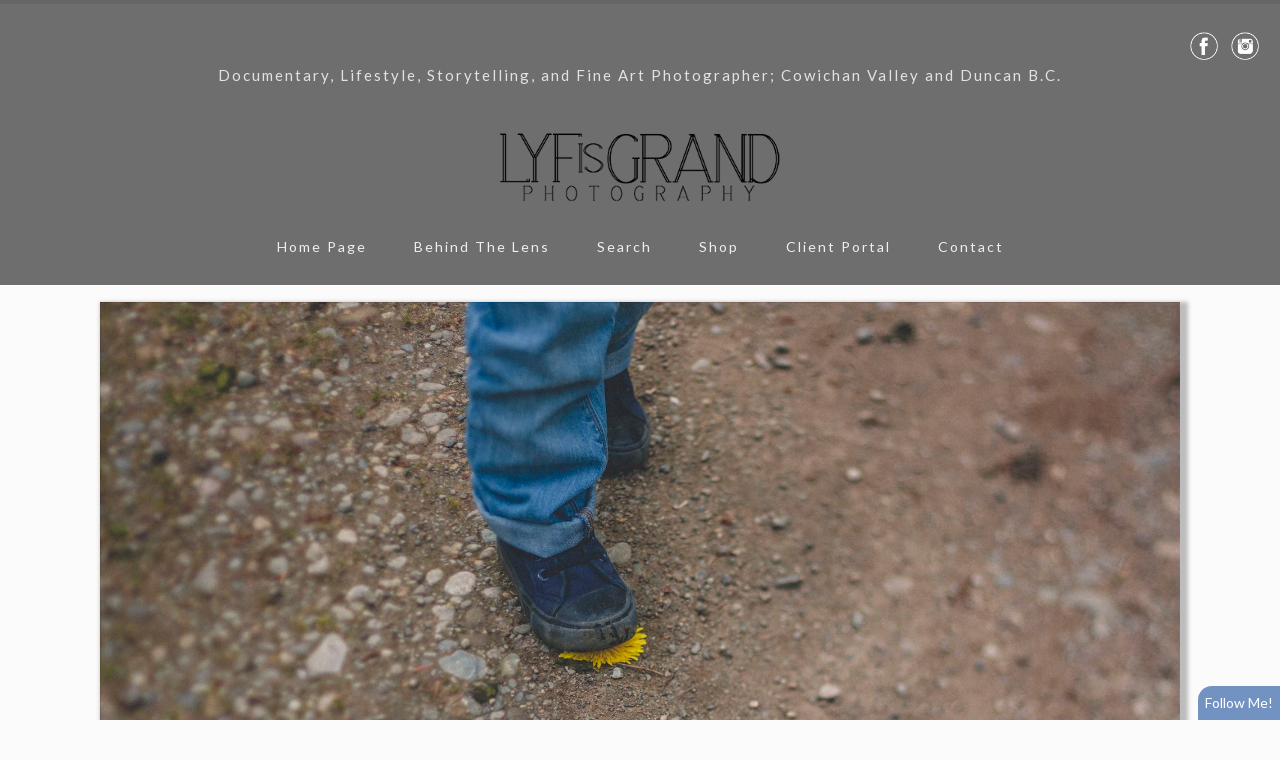

--- FILE ---
content_type: text/html; charset=utf-8
request_url: http://lyfisgrand.com/albums/slideshow/228113/IMG_9136_1
body_size: 16740
content:


<!DOCTYPE html>
<html lang="en-us">
<head><title>IMG_9136_1.JPG | slideshow | LyfIsGrand ♡ Isn't it just?</title>
    <!--meta-->
    <meta name="viewport" content="width=device-width, initial-scale=1.0" /><meta name="author" content="LyfIsGrand" /><meta name="geo.placename" content="Duncan" /><meta name="geo.region" content="CA-BC" /><meta name="geo.position" content="48.778691;-123.707942" /><meta property="fb:admins" content="512104944" /><meta name="theme-color" content="rgb(110, 110, 110)" /><meta name="msapplication-navbutton-color" content="rgb(110, 110, 110)" /><meta name="apple-mobile-web-app-capable" content="yes" /><meta name="apple-mobile-web-app-status-bar-style" content="rgb(110, 110, 110)" /><meta name="description" content="IMG_9136_1.JPG by LyfIsGrand, from the slideshow album. " /><meta name="keywords" content="cowichan valley, photographer, photography, candid, storytelling, documentary, events, maternity, children, engagement, couples, intimate, boudoir, shoot the feeling, lyf is grand, beauty, grads, grad, students, beautiful bc, vancouver island, cowichan, duncan, bc, duncan bc, cowichan valley bc, colour, black and white, artist, prints, fine art, newborn, newborn photography, newborn baby, baby, toddler, first 48, ,Photography, photography by LyfIsGrand, IMG_9136_1.JPG,IMG_9136_1.JPG by LyfIsGrand," /><meta name="rating" content="general" /><meta property="og:site_name" content="Photography by LyfIsGrand" /><meta property="og:image" content="http://lyfisgrand.com/images/user/23c3866b-9e30-4939-b685-7117e8654f27/resized_d8833371-e15e-458a-8f6e-2dcb89d6ed4b.JPG" /><meta property="og:description" content="IMG_9136_1.JPG by LyfIsGrand, from the slideshow album. " /><meta property="og:title" content="IMG_9136_1.JPG | slideshow | LyfIsGrand ♡ Isn&#39;t it just?" /><meta property="og:url" content="http://lyfisgrand.com/albums/slideshow/228113/IMG_9136_1" /><meta property="og:type" content="website" /><meta name="robots" content="all" /><meta name="google-site-verification" content="onYAYrtoi1hqjwP2cqTEXUL5PlU-qdgHtPzDejsQ94o" />

    <!--CSS-->
    <link href='//s1.village.photos/styles/2-0-21506/polaroids.css' rel='stylesheet' type='text/css' /><link href='//s1.village.photos/styles/2-0-21506/custom-TemplatedMaster.css' rel='stylesheet' type='text/css' /><link href="//s1.village.photos/vendor/bootstrap/css/bootstrap.min.css" rel="stylesheet" type="text/css" />
    <!--[if lt IE 9]>
        <script src="https://oss.maxcdn.com/libs/html5shiv/3.7.0/html5shiv.js"></script>
        <script src="https://oss.maxcdn.com/libs/respond.js/1.4.2/respond.min.js"></script>
    <![endif]-->
    <link href='//s1.village.photos/styles/2-0-21506/ssSlider.css' rel='stylesheet' type='text/css' /><link href='//s1.village.photos/styles/2-0-21506/sf-menu.css' rel='stylesheet' type='text/css' /><link href="/styles/buttons.css" rel="stylesheet" type="text/css" />
    <style type="text/css">
        html {
            overflow-y: scroll;
        }
        html, body, form {
            margin: 0;
            padding: 0;
        }
        input[type=text], input[type=password]{
            color:#333 !important;
        }
        .image, .fullsize{
            user-drag: none !important; 
            user-select: none !important;
            -moz-user-select: none !important;
            -webkit-user-drag: none !important;
            -webkit-user-select: none !important;
            -webkit-touch-callout: none !important;
            -ms-user-select: none !important;
            -khtml-user-select: none !important;   
            -o-user-select: none !important;    
        }
        body {
            font-family: Trebuchet MS, Verdana,Arial,sans-serif;
            font-size: 10pt;
            position: relative;
        }

        #frameWrapper {
            position: absolute;
            top: 3em;
            left: 0;
            right: 0;
            bottom: 0;
            overflow: hidden;
            -webkit-overflow-scrolling: touch;
        }

        .alertButton {
            position: fixed;
            bottom: -100%;
            right: 0;
            border-top-left-radius: 14px;
            font-size: 14px;
            color: White;
            background-color: #7292c2;
            z-index: 10000;
            padding: 7px;
            cursor: pointer;
        }

        .subscribe {
            position: fixed;
            background-color: white;
            top: 5em;
            left: 10em;
            right: 10em;
            bottom: 5em;
            border: 1px solid #666;
            overflow: hidden;
            -webkit-box-shadow: 0px 0px 15px 6px rgba(0,0,0,0.15);
            -moz-box-shadow: 0px 0px 15px 6px rgba(0,0,0,0.15);
            box-shadow: 0px 0px 15px 6px rgba(0,0,0,0.15);
            z-index: 10000;
        }

        #closeButton {
            cursor: pointer;
            position: absolute;
            top: 0.5em;
            right: 0.5em;
            z-index: 10200;
        }

        .fancybox img{
            max-width:8em;
            max-height:8em;
        }
        
        .article-image{
            width:100%;
            height:auto;
            border:none;
        }
        .articleBody img
        {
            max-width:100%;
        }
        .article-preview{
            max-width:100%;
            padding:1em;
            font-size:18px;
            margin-left:auto;
            margin-right:auto;
        }
        .article-preview-image{
           width:100%;
           margin-bottom:0.5em;
        }
        .article-preview-title{
            font-weight:bold;
            font-size:18px;
        }
        .article-preview-byline{
            font-weight:100;
            font-size:14px;
        }

        @media (max-width:700px) {
            .subscribe {
                top: 2em;
                left: 2em;
                right: 1em;
                bottom: 1em;
            }
            .articles {
                margin-right:auto !important;
                position:initial;
                display:block;
                clear:both;
            }
            .articlesCalendar {
                position:initial !important;
                width:auto !important;
            }
        }

        .form-group {
            display: block;
            margin-bottom: 0.25em;
            margin-top: 0.25em;
            font-size: 1em;
            text-align: left;
        }

        .control-label {
            display: block;
            font-weight: bold;
            font-size: 1em;
            margin-bottom: 4px;
            margin-top: 6px;
        }

        .form-control {
            display: block;
            border-radius: 4px;
            padding: 4px;
            font-size: 1em;
            box-sizing: border-box;
            width: 100%;
            background-color: rgba(255,255,255,0.8);
            color: black;
        }
        /*Google map add-on*/
        #mapContainer{
            display:none;
        }
        #map {
            height: 400px;
            width: 100%;
        }
        .iw_content{
            text-align:center;
            width:100%;
        }
        .iw_content img{
            max-width:150px;
            max-height:150px;
            display:inline-block;
        }
        .customize-highlight{
            background-color:rgba(255,0,0,0.5) !important;
        }
    </style>
    
    <style type="text/css">
        .fullsize
        {
            position: fixed;
            z-index: 11000;
            -webkit-transform: translateX(-50%) translateY(-50%);
            transform: translateX(-50%) translateY(-50%);
            left: 50%;
            top: 50%;
            cursor: hand;
            cursor: pointer;
            display: none;

        }
        #fullScreen
        {
            display: block;
            cursor: pointer;
            position: fixed;
            top: 1em;
            right: 2em;
            width: 2em;
            height: 2em;
            background-image: url('//s1.village.photos/icons/2309_-_Full_Screen-512.png');
            background-size: 100% 100%;
            z-index: 15000;
        }
        a {
            -webkit-touch-callout: none !important;
        }
    </style>
<link rel='stylesheet' href='//s1.village.photos/sfstyles/2-0-21506/cleanformal.css'/><link rel="stylesheet" href="//s1.village.photos/fonts/dobkin_plain_macroman/webfonts/stylesheet.css" type="text/css" charset="utf-8" />
    <!--scripts-->
    <script type="text/javascript" src="https://code.jquery.com/jquery-1.12.4.min.js" integrity="sha256-ZosEbRLbNQzLpnKIkEdrPv7lOy9C27hHQ+Xp8a4MxAQ=" crossorigin="anonymous"></script>
    <script src="//s1.village.photos/vendor/bootstrap/js/bootstrap.min.js"></script>
    <script type="text/javascript" src="https://apis.google.com/js/plusone.js"></script>
    
<script>
    (function (i, s, o, g, r, a, m) {
        i['GoogleAnalyticsObject'] = r; i[r] = i[r] || function () {
            (i[r].q = i[r].q || []).push(arguments)
        }, i[r].l = 1 * new Date(); a = s.createElement(o),
  m = s.getElementsByTagName(o)[0]; a.async = 1; a.src = g; m.parentNode.insertBefore(a, m)
    })(window, document, 'script', '//www.google-analytics.com/analytics.js', 'ga');
    ga('create', 'UA-67401402-1', 'auto');
    ga('send', 'pageview');

</script>



    <script type="text/javascript">
        var suppressAlertSubscribe = false;
        var suppressManagementLink = false;
        $(window).ready(function(){
            $("#menuBurger").on("click", function(){
                $(this).parent().find(".navLinks").slideToggle("fast");
            });

            $(window).on('resize', function(){
                handleDropdownPositions();
            });
            handleDropdownPositions();
        });
            
        function handleDropdownPositions(){
            var w = window.innerWidth;
            $(".menuDropdown").each(function () {
                if (w < 768) {
                    $(this).css("margin-left", "0");
                }
                else {
                    var m = $(this).closest(".dropDownMenuItem");
                    var position = $(m).offset();
                    var width = $(this).outerWidth();

                    var r = position.left + width;
                    if (r > (w - 50)) {
                        var d = (r - w) + 50;
                        $(this).css("margin-left", -d + "px");
                    }
                    else {
                        $(this).css("margin-left", "0");
                    }
                }
            });
        }

        function setHourglass()
        {
            document.body.style.cursor = 'wait';
        }

        window.fbAsyncInit = function () {
            FB.init({
                xfbml: true,
                version: 'v2.1'
            });
        };

        (function (d, s, id) {
            var js, fjs = d.getElementsByTagName(s)[0];
            if (d.getElementById(id)) { return; }
            js = d.createElement(s); js.id = id;
            js.src = "//connect.facebook.net/en_US/sdk.js";
            fjs.parentNode.insertBefore(js, fjs);
        } (document, 'script', 'facebook-jssdk'));

       
        function showIframeDialog(u, title, allowScroll) {
            $("body").css("position", "fixed");
            var overflow = "hidden";
            var scrolling = "scrolling='No'";

            if (allowScroll == true) {
                overflow = "auto";
                scrolling = "";
            }
          
            var $modal = $("#modal");
            $modal.empty();
            $modal.append("<div id='modalTitle'>" + title + "</div>");
            $("#modal").append("<a id='modalClose' href='#' title='Close this window'></a>");
            $modal.append("<div id='frameWrapper'></div>");
            $("#frameWrapper").append("<iframe id='modalIframe' style='border:none;margin:0;padding:0;overflow:auto;' scrolling='yes' frameBorder='0' width='100%' height='100%' src='" + u + "'></iframe>");
            $("#overlay").show();
            $modal.show();
            
            $("#modalClose").on("click", function () {
                return closeModal();
            });
            return false;
        }

        function closeModal() {
            var $modal = $("#modal");
            $modal.hide();
            $modal.empty();
            $("#overlay").hide();
            $("body").css("position", "relative");
            return false;
        }

        function addToList_Click(id, title){
            if (id!='')
                showIframeDialog("/" + "list?id=" + id, title, true);//split to avoid being spidered by Google
            else
                showIframeDialog("/" + "list", title, true);
            return false;
        }

        function fbShare() {
            FB.ui({
                method: 'share',
                href: window.location.href
            }, function(response){});
        }

        $(window).ready(function () {
            try {
                $('.parallax-window').Parlx();
            }
            catch (error) { }
        });
    </script>
    <script src='//s1.village.photos/scripts/2-0-21506/parlx.js'  type='text/javascript'></script><link rel='canonical' href='http://lyfisgrand.com/albums/slideshow/228113/IMG_9136_1' /></head>
<body onbeforeunload="setHourglass();" onunload="setHourglass();">
    <form method="post" action="./IMG_9136_1" id="form">
<div class="aspNetHidden">
<input type="hidden" name="__VIEWSTATE" id="__VIEWSTATE" value="/[base64]/[base64]" />
</div>

        <div id="manageLinkContainer">
            <a id="hlManage" rel="nofollow" href="/manage/image.aspx?id=2c97cf2c-21b3-4f35-9a4f-c4de21b84337&amp;aid=e020a318-c555-4b15-9258-f7d219792711">Manage</a>
        </div>
        
    <script src='//s1.village.photos/scripts/2-0-21506/touchSwipe.js'  type='text/javascript'></script>
    <script type="application/ld+json">
    {
		"@context": "https://schema.org",
		"@type": "BreadcrumbList",
		"itemListElement": [
			 {
"@type": "ListItem",
"position": 1,
"item": {
    "@id": "http://lyfisgrand.com/",
    "name": "LyfIsGrand ♡ Isn't it just?"
    }
}, {
"@type": "ListItem",
"position": 2,
"item": {
    "@id": "http://lyfisgrand.com/albums",
    "name": "All Galleries"
    }
}, {
"@type": "ListItem",
"position": 3,
"item": {
    "@id": "http://lyfisgrand.com/albums/slideshow",
    "name": "slideshow"
    }
}, {
"@type": "ListItem",
"position": 4,
"item": {
    "@id": "http://lyfisgrand.com/albums/slideshow/228113/IMG_9136_1",
    "name": "IMG_9136_1.JPG"
    }
}
		]
    }
</script>

<link rel='stylesheet' href='//fonts.googleapis.com/css?family=Lato:400,400italic,700,700italic,900,900italic,300italic,300'/>
<link rel='stylesheet' href='//fonts.googleapis.com/css?family=Lato:400,400italic,700,700italic,900,900italic,300italic,300'/>
<link rel='stylesheet' href='//fonts.googleapis.com/css?family=Lato:400,400italic,700,700italic,900,900italic,300italic,300'/>
<link rel='stylesheet' href='//fonts.googleapis.com/css?family=Lato:400,400italic,700,700italic,900,900italic,300italic,300'/>
<link rel='stylesheet' href='//fonts.googleapis.com/css?family=Lato:400,400italic,700,700italic,900,900italic,300italic,300'/>
<link rel='stylesheet' href='//fonts.googleapis.com/css?family=Lato:400,400italic,700,700italic,900,900italic,300italic,300'/>
<link rel='stylesheet' href='//fonts.googleapis.com/css?family=Lato:400,400italic,700,700italic,900,900italic,300italic,300'/>
<link rel='stylesheet' href='//fonts.googleapis.com/css?family=Lato:400,400italic,700,700italic,900,900italic,300italic,300'/>
<link rel='stylesheet' href='//fonts.googleapis.com/css?family=Lato:400,400italic,700,700italic,900,900italic,300italic,300'/>
<link rel='stylesheet' href='//fonts.googleapis.com/css?family=Lato:400,400italic,700,700italic,900,900italic,300italic,300'/>
<link rel='stylesheet' href='//fonts.googleapis.com/css?family=Lato:400,400italic,700,700italic,900,900italic,300italic,300'/>
<link rel='stylesheet' href='//fonts.googleapis.com/css?family=Lato:400,400italic,700,700italic,900,900italic,300italic,300'/>

<link rel="stylesheet" type="text/css" href="//s1.village.photos/styles/2-0-21506/icons-white.css"/>

<style type="text/css">
    .albumDescription{
        font-family:lato;
        font-size:14px;
        color:rgb(106, 106, 106);
    }
       .collection-title{
        font-family:lato;
        font-size:13px;
        color:inherit;
    }
    .collection-description{
        font-family:lato;
        font-size:13px;
        color:inherit;
    }
    .text-background{
        background-color:rgba(128,128,128,0.5);
    }
    .image-title{
        white-space:nowrap;
        color: inherit;
        font-size:inherit;
        font-family:lato;
        overflow:hidden;
        text-overflow:ellipsis;
    }
    footer{

        background-color:rgba(255,255,255,0);
        color:#333333;
        font-size:11px;
        font-family:lato;
    }
    body{
        background-color:rgb(251, 251, 251);
        font-family:lato;
        font-size:14px;
        color:rgb(48, 48, 48);
    }
    .page-background {
        background: url() no-repeat center center;
        background-size:cover;
        opacity: 1;
        top: 0;
        left: 0;
        bottom:0;
        right: 0;
        position: fixed;
        z-index: -1;
    }
    .collection-image-container{
        margin-top:1em;
        margin-bottom:2em;
        width:100%;
        height:24em;
        background-size:cover;
    }
    a{
        color:inherit;
        text-decoration:inherit;
    }
    h1{
        font-family:inherit;
        color:inherit;
        font-size:48px;
    }
    h2{
        font-family:inherit;
        color:inherit;
        font-size:40px;
    }
    h3{
        font-family:inherit;
        color:inherit;
        font-size:32px;
    }
    h4{
        font-family:inherit;
        color:inherit;
        font-size:24px;
    }
    .header-color{
        background-color:rgb(110, 110, 110);
    }
    .menu-color{
        background-color:rgba(0,0,0,0);
    }
    .icon-bar{
        background-color:rgb(239, 239, 239);
    }
    .menuDropdown{
        background-color:rgb(126, 119, 125) !important;
    }

    /*menu links*/
    /*bootstrap first*/
    #menuBurger{
        font-size:24px;
        text-align:center;
        cursor:pointer;
        color:rgb(239, 239, 239);
    }
    /*main links*/
    .navbar-nav>li>a{
        font-family:lato !important;
        color:rgb(239, 239, 239) !important;
        font-size:14px !important;
    }
    .navbar-nav > li > a.active,
    .navbar-nav > li > a:hover{
        color:rgb(0, 0, 0) !important;
        background-color: transparent !important;
    }

    /*Dropdown links*/
    .menuDropdown a{
        font-family:lato !important;
        color:#eeeeee !important;
        font-size:14px !important;
    }
    .menuDropdown a:hover,
    .menuDropdown a.active{
        color:rgb(24, 24, 24) !important;
        background-color: transparent !important;
    }

    /*Main nav links*/
    #menu > .navLinks > li > .menuLink
    {
        font-family:lato !important;
        color:rgb(239, 239, 239)!important;
        font-size:14px !important;
    }
    /*Main nav links active and hover*/
    #menu > .navLinks > li > .menuLink.active,
    #menu > .navLinks > li > .menuLink:hover{
        color:rgb(0, 0, 0) !important;
    }

    /*Dropdown links active and hover*/
    #menu > .navLinks > .dropDownMenuItem > .menuDropdown > li > .menuLink:hover,
    #menu > .navLinks > .dropDownMenuItem > .menuDropdown > li > .menuLink.active
    {
        color:rgb(24, 24, 24) !important;
    }

    /*dropdown link size*/
    #menu > .navLinks > .dropDownMenuItem > .menuDropdown > li > .menuLink
    {
        font-family:lato!important;
        color:#eeeeee!important;
        font-size:14px !important;
    }
    .websiteTitle, .websiteTitle:hover
    {
        text-decoration:none;
        font-family:Inherit;
        color:#efefef;
        font-size:32px;
    }
    .websiteMessage{
        font-family:lato;
        color:rgb(226, 226, 226);
        font-size:15px;
    }
    .pageTitle{
        font-family:lato;
        color:#444444;
        font-size:19px;
    }
    .pageSubtitle{
        font-family:lato;
        color:inherit;
        font-size:14px;
    }
    .albumTitle{
        color: inherit;
        font-size:14px;
        font-family:lato;
    }
</style>


<div class="page-background"></div>
<section>
    <div class="page">
        <div class="header header-color">
            <div class='socialIcons'  data-manageitem="global-facebookicon"  itemscope itemtype="http://schema.org/Organization" >
                <meta itemprop="logo" content="http://lyfisgrand.com/images/user/23c3866b-9e30-4939-b685-7117e8654f27/28ac9bf3-b258-4980-8e87-a18741cbcf93.png" />
                <meta itemprop="url" content="http://lyfisgrand.com"/>
                
                    <a href="http://www.facebook.com/lyfisgrandphotography" target="_new" itemprop="sameAs"><div class='socialIcon socialIcon-facebook'></div></a>
                
                
                
                    <a href="https://instagram.com/lyfisgrand/" target="_new" itemprop="sameAs"><div class="socialIcon socialIcon-instagram"></div></a>
                
                
                
                
                
                
            </div>
            <div class="headerTitle">
                <div class="websiteTitleBox"  style="text-align:CENTER;">
                    <div class="websiteMessage" data-manageitem="global-websitemessage">
                        Documentary, Lifestyle, Storytelling, and Fine Art Photographer; Cowichan Valley and Duncan B.C.
                    </div>
                    <div itemscope itemtype="http://schema.org/WebSite" data-manageitem="global-websitetitle" >
                        <meta itemprop="name" content="LyfIsGrand ♡ Isn't it just?" />
                        <meta itemprop="url" content="http://lyfisgrand.com"/>
                        
                        <a href="/" class="websiteLogo"><img src='http://lyfisgrand.com/images/user/23c3866b-9e30-4939-b685-7117e8654f27/28ac9bf3-b258-4980-8e87-a18741cbcf93.png' alt='LyfIsGrand ♡ Isn&#39;t it just?' title='LyfIsGrand ♡ Isn&#39;t it just?' style='width:300px;max-width:50vw;height:auto;'/></a>
                    </div>
                </div>
            </div>
            <div id="menu" data-manageitem="global-menulinks" class="menu-color">
                <div id="menuBurger"><span class="glyphicon glyphicon-menu-hamburger"></span></div>
                <ul class="navLinks">
                    
                        <li id='HomeMenuLink' class=""><a href="/" onclick=""class="menuLink " title="">Home Page</a>
                            
                        </li>
                    
                        <li id='AboutMenuLink' class=""><a href="/about" onclick=""class="menuLink " title="">Behind The Lens</a>
                            
                        </li>
                    
                        <li id='SearchMenuLink' class=""><a href="/search/" onclick=""class="menuLink " title="">Search</a>
                            
                        </li>
                    
                        <li id='ProductsMenuLink' class=""><a href="/products" onclick=""class="menuLink " title="">Shop</a>
                            
                        </li>
                    
                        <li id='ClientsMenuLink' class=""><a href="/clients" onclick=""class="menuLink " title="">Client Portal</a>
                            
                        </li>
                    
                        <li id='ContactMenuLink' class=""><a href="/contact" onclick=""class="menuLink " title="">Contact</a>
                            
                        </li>
                    
                </ul>
            </div>
            <br clear="all"/>
        
        </div><!--end header-->
        <div class="mainContent">
            
            <div itemscope itemtype="http://schema.org/ImageObject">
                <div style="width:100%;text-align:center;overflow:hidden;" id="photoContainer">
                    <img src="/images/user/23c3866b-9e30-4939-b685-7117e8654f27/resized_d8833371-e15e-458a-8f6e-2dcb89d6ed4b.JPG" alt="IMG_9136_1.JPG -  by LyfIsGrand"
                         class="image shadow" id="image" itemprop="contentUrl" />
                </div>
                <h1 class="pageTitle photoPageTitle" itemprop="name">
                    IMG_9136_1.JPG
                </h1>
                <h2 class="pageSubtitle">
                    From the <a href="/albums/slideshow">slideshow</a> collection
                </h2>
                <h2 class="pageSubtitle" itemprop="description">
                    
                </h2>
                <div style="width: 100%; text-align: center;">
                    
                    
                    
                    <button class="myButton addToList" id="addToListButton" onclick="return addToList_Click('2c97cf2c-21b3-4f35-9a4f-c4de21b84337', 'Add IMG_9136_1.JPG to my list');">
                        Add to List
                    </button>

                </div>
                <div class='photoNavigation'>
                    <div class='photoNavMessage'>Photo 50 of 189</div>
                    <a href='/albums/slideshow/121418/IMG_6260bw' class='myButton photoPrevious'>« Previous</a>
                    <a href='/albums/slideshow/228083/IMG_9042---Copy' class='myButton photoNext'>Next »</a>
                </div>
                <div style="width: 100%; text-align: center;">
                    <p class='imageviews'>
                        This photo has been viewed 73 times.
                    </p>
                    <p class='taggedwith'>
                        Tagged With: <a href='/search/cowichan-valley'>cowichan valley</a>, <a href='/search/photographer'>photographer</a>, <a href='/search/photography'>photography</a>, <a href='/search/candid'>candid</a>, <a href='/search/storytelling'>storytelling</a>, <a href='/search/documentary'>documentary</a>, <a href='/search/events'>events</a>, <a href='/search/maternity'>maternity</a>, <a href='/search/children'>children</a>, <a href='/search/engagement'>engagement</a>, <a href='/search/couples'>couples</a>, <a href='/search/intimate'>intimate</a>, <a href='/search/boudoir'>boudoir</a>, <a href='/search/shoot-the-feeling'>shoot the feeling</a>, <a href='/search/lyf-is-grand'>lyf is grand</a>, <a href='/search/beauty'>beauty</a>, <a href='/search/grads'>grads</a>, <a href='/search/grad'>grad</a>, <a href='/search/students'>students</a>, <a href='/search/beautiful-bc'>beautiful bc</a>, <a href='/search/vancouver-island'>vancouver island</a>, <a href='/search/cowichan'>cowichan</a>, <a href='/search/duncan'>duncan</a>, <a href='/search/bc'>bc</a>, <a href='/search/duncan-bc'>duncan bc</a>, <a href='/search/cowichan-valley-bc'>cowichan valley bc</a>, <a href='/search/colour'>colour</a>, <a href='/search/black-and-white'>black and white</a>, <a href='/search/artist'>artist</a>, <a href='/search/prints'>prints</a>, <a href='/search/fine-art'>fine art</a>, <a href='/search/newborn'>newborn</a>, <a href='/search/newborn-photography'>newborn photography</a>, <a href='/search/newborn-baby'>newborn baby</a>, <a href='/search/baby'>baby</a>, <a href='/search/toddler'>toddler</a>, <a href='/search/first-48'>first 48</a>
                    </p>
                    
                    <div class="exif">
                        <div class="exifContainer">
                            <b>Exif Information</b><br />
                            Make:Canon<br/>Model:Canon EOS DIGITAL REBEL XSi<br/>Software:Adobe Photoshop Camera Raw 9.9 (Windows)<br/>Exposure Time:1/1250 sec<br/>Exposure Program:Manual<br/>ISO Speed:ISO-100<br/>DateStamp Original:5/10/2017 2:51:00 PM<br/>Shutter Speed:1/1250 sec<br/>Exposure Bias:0 EV<br/>Metering Mode:Spot<br/>Flash:Flash Off<br/>ColorSpace:Uncalibrated<br/>Exposure Mode:Manual Exposure<br/>White Balance:Manual White Balance
                        </div>
                    </div>
                    

                    <div id="mapContainer">
                        <div id="map"></div>
                    </div>
                </div>
                <div class='fbComments'><div class="fb-comments" data-href="http://lyfisgrand.com/albums/slideshow/228113/IMG_9136_1" data-width="100%" data-numposts="10"></div></div>
            </div>

            

            
            


            <div class="social"><div class='socialShareButton'><div class='fb-like' data-href='http://lyfisgrand.com/albums/slideshow/228113/IMG_9136_1' data-layout='button_count' data-action='like' data-show-faces='false' data-share='true' style='vertical-align:top;'></div></div><div class='socialShareButton'><a class='tumblr-share-button' data-tags='cowichan valley, photographer, photography, candid, storytelling, documentary, events, maternity, children, engagement, couples, intimate, boudoir, shoot the feeling, lyf is grand, beauty, grads, grad, students, beautiful bc, vancouver island, cowichan, duncan, bc, duncan bc, cowichan valley bc, colour, black and white, artist, prints, fine art, newborn, newborn photography, newborn baby, baby, toddler, first 48,LyfIsGrand ♡ Isn't it just?' data-posttype="photo" data-content="http://lyfisgrand.com/images/user/23c3866b-9e30-4939-b685-7117e8654f27/resized_d8833371-e15e-458a-8f6e-2dcb89d6ed4b.JPG" data-caption='<p><a href="http://lyfisgrand.com/albums/slideshow/228113/IMG_9136_1" title=""><b>IMG_9136_1.JPG</b></a> | <a href="http://lyfisgrand.com/albums/slideshow" title=""><b>slideshow</b></a> | ©<a href="http://lyfisgrand.com/" title="Documentary, Lifestyle, Storytelling, and Fine Art Photographer; Cowichan Valley and Duncan B.C."><b>LyfIsGrand ♡ Isn&#39;t it just?</b></a></p><p>Via <a href="http://shutterforge.com" style="font-size:0.8em;" title="Photography website hosting">ShutterForge</a></p>' href='https://www.tumblr.com/share'></a><script id = 'tumblr-js' async src = 'https://assets.tumblr.com/share-button.js' ></script></div><div class='socialShareButton'><a href = 'https://twitter.com/share' class='twitter-share-button' hashtags='cowichan valley, photographer, photography, candid, storytelling, documentary, events, maternity, children, engagement, couples, intimate, boudoir, shoot the feeling, lyf is grand, beauty, grads, grad, students, beautiful bc, vancouver island, cowichan, duncan, bc, duncan bc, cowichan valley bc, colour, black and white, artist, prints, fine art, newborn, newborn photography, newborn baby, baby, toddler, first 48,LyfIsGrand ♡ Isn't it just?' >Tweet</a><script>!function(d, s, id) { var js, fjs = d.getElementsByTagName(s)[0], p = /^ http:/.test(d.location) ? 'http' : 'https'; if (!d.getElementById(id)) { js = d.createElement(s); js.id = id; js.src = p + '://platform.twitter.com/widgets.js'; fjs.parentNode.insertBefore(js, fjs); } } (document, 'script', 'twitter-wjs');</script></div><div class='socialShareButton'><div style = 'display: inline-block;'><a data-pin-do='buttonBookmark' href='https://www.pinterest.com/pin/create/button/'></a></div></div></div>
        </div>
        <div class="clear:both;"></div>
        <footer>
                <div></div>
                <span class='tagLine'>Website design and layout &copy; <a href="http://shutterforge.com" rel="nofollow">ShutterForge photography website hosting</a>. <a href="/credits">View full design credits</a>.</span>
           
        </footer>
    </div>

    <script type="text/javascript">
        $(window).ready(function () {
            $(".fancybox").fancybox({
                padding: 16,
                helpers: {
                    overlay: {
                        locked: false
                    },
                    title	: { type : 'inside' },
                },
                beforeShow: function () {
                    /* Disable right click */
                    $.fancybox.wrap.bind("contextmenu", function (e) {
                        return false;
                    });
                    /* Disable drag */
                    $.fancybox.wrap.bind("dragstart", function (e) {
                        return false;
                    });
                }
            });
            resizeForFooter();
            $(window).on("resize", function () { modernResize(); });
        });

        function resizeForFooter() {
            var h = $("footer").height();
            $(".mainContent").css("padding-bottom", (h + 48 + 18) + "px");
        }

    </script>
</section>

    <script type="text/javascript">
        var contentHeight = 0;
        var contentWidth = 0;
        var fullscreen = false;

        $(window).ready(function () {
            setImageDimensionsToFit();
            $(window).resize(function () {
                setImageDimensionsToFit();
            });
            antiTheft($("#image"));
            $("#image").css("cursor", "pointer");
            $("#image").css("cursor", "hand");

            //full screen view
            $("#image").on("click", function () {
                //fullScreen(this);
            });

            //open in modal view?
            var hash = window.location.hash.substr(1);
            if (hash.indexOf("modal") >= 0) {
                fullScreen($("#image"));
            }

            //center image if we're comign from a next/previous action
            if (hash.indexOf("modal") >= 0 || hash.indexOf("next") >= 0 || hash.indexOf("previous") >= 0) {
                var i = new Image();
                i.src = $("#image").attr('src');
                $(i).load(function () {
                    scrollPageToCenterImage();
                    i = null;
                });
            }

            //send view notification
            var myData = "{'idphoto':'{2c97cf2c-21b3-4f35-9a4f-c4de21b84337}'}";
            $.ajax({
                type: "POST",
                contentType: "application/json; charset=utf-8",
                url: "/services/ajax.asmx/PhotoView",
                data: myData,
                dataType: "json",
                success: function (data) {
                    //window.console.log("Viewed sent for: " + myData);
                },
                error: function (xhr, status, error) {
                    //window.console.log("View tracking failed. Details are below. Please contact the administrator.\r\n" + xhr.responseText + "," + status + "," + error);
                }
            });
            var swiping = false;
            $("#image").swipe({
                //Generic swipe handler for all directions
                tap: function (event, target) {
                    //event.preventDefault();
                    return false;
                },
                swipeLeft: function (event, direction, distance, duration, fingerCount) {
                    swiping = true;
                    gotoNextImage();
                },
                swipeRight: function (event, direction, distance, duration, fingerCount) {
                    swiping = true;
                    gotoPreviousImage();
                },
                hold:function(event, target) {
                    event.preventDefault();
                    warn();
                    return false;
                },
                allowPageScroll: "vertical"
            });

            $("#image").click(function (e) {
                fullScreen(this);
                //e.preventDefault();
            });

            $(document).keydown(function (e) {
                switch (e.which) {
                    case 37: // left
                        gotoPreviousImage();
                        break;
                    case 39: // right
                        gotoNextImage();
                        break;
                    case 27:
                        closeFullsize();
                        break;
                    default: return; // exit this handler for other keys
                }
                e.preventDefault(); // prevent the default action (scroll / move caret)
            });
        });

        function scrollPageToCenterImage() {
            var h = $("#image").height();
            var contentHeight = $(window).height();
            var s = $("#image").offset().top - (contentHeight - h) / 2;
            $(window).scrollTop(s);
        }

        function setImageDimensionsToFit() {
            contentWidth = $(".mainContent").width();
            contentHeight = $(window).height();
            $("#image").css("max-height", contentHeight);
            $("#image").css("max-width", contentWidth);
        }

        function gotoNextImage() {
            var modal = fullscreen ? "#modalnext" : "#next";
            window.location.href = $(".photoNext").attr("href") + modal;
        }

        function gotoPreviousImage() {
            var modal = fullscreen ? "#modalprevious" : "#previous";
            window.location.href = $(".photoPrevious").attr("href") + modal;
        }

        function fullScreen(o) {
            fullscreen = true;
            $("#overlay").show();
            var windowWidth = $(window).width();
            var windowHeight = $(window).height();
            var img = new Image();
            img.src = $(o).attr("src");

            //wait for image to load
            $(img).load(function () {

                //calculate image max size
                var oWidth = this.width;
                var oHeight = this.height;

                var displayRatio = windowWidth / windowHeight;
                var imageRatio = oWidth / oHeight;

                if (displayRatio < imageRatio) {
                    var imgWidth = windowWidth;
                    var imgHeight = oHeight / (oWidth / windowWidth);

                    $(this).css("width", "auto");
                    $(this).css("height", imgHeight);
                }
                else {
                    var imgWidth = oWidth / (oHeight / windowHeight);
                    var imgHeight = windowHeight;

                    $(this).css("width", imgWidth);
                    $(this).css("height", "auto");
                }

                //create and add full screen element
                $(this).addClass("fullsize");
                $(".fbComments").hide();
                $(this).attr("title", "Click to close.");
                $("#overlay").append($(this));
                $(this).fadeIn();

                $(this).swipe({
                    //Generic swipe handler for all directions
                    tap: function (event, target) {
                        //closeFullsize(this);
                        //event.preventDefault();
                        return false;
                    },
                    swipeStatus: function (event, phase, direction, distance, duration) {
                        if (phase == "move") {
                            if (direction == "left" || direction == "right") {
                                var newLeft = distance * (direction == "left" ? -1 : 1);
                                $(this).css("margin-left", newLeft);
                            }
                        }
                        else if (phase == "cancel") {
                            //reposition image
                            $(this).css("margin-left", 0);
                        }
                        else if (phase == "end") {
                            //??do we want to continue the animation?
                            if (direction == "left") {
                                $(this).animate({ "margin-left": -windowWidth * 1.5 }, 250);
                            }
                            else if (direction == "right") {
                                $(this).animate({ "margin-left": windowWidth * 1.5 }, 250);
                            }
                        }
                    },
                    swipeLeft: function (event, direction, distance, duration, fingerCount) {
                        event.preventDefault();
                        gotoNextImage();
                    },
                    swipeRight: function (event, direction, distance, duration, fingerCount) {
                        event.preventDefault();
                        gotoPreviousImage();
                    },
                    allowPageScroll: "vertical"
                });

                //try this instead of tap method
                $(this).on("click", function () {
                    closeFullsize(this);
                });

                setHash('#modal');
                antiTheft(this);
            });
        }

        function closeFullsize(o) {
            event.preventDefault();
            $(o).remove();
            $("#overlay").fadeOut();
            fullscreen = false;
            $(".fbComments").show();
            setHash('#');
        }

        function setHash(o) {
            if (history.pushState) {
                history.pushState(null, null, o);
            }
            else {
                location.hash = o;
            }
        }

        function warn(){
            alert("Sorry, this has been disabled.");
        }

        function antiTheft(o) {
            //anti-theft handling
            $(o).on("contextmenu", function (e) {
                warn();
                e.stopPropagation();
                e.preventDefault();
                return false;
            });

            $(o).on("dragstart", function (e) {
                warn();
                e.stopPropagation();
                e.preventDefault();
                return false;
            });
            $(o).on("hover", function(e){
                warn();
                e.stopPropagation();
                e.preventDefault();
                return false;
            });
        }
       
        function toggleFullScreen() {
            if (!document.fullscreenElement &&    // alternative standard method
            !document.mozFullScreenElement && !document.webkitFullscreenElement && !document.msFullscreenElement) {  // current working methods
                if (document.documentElement.requestFullscreen) {
                    document.documentElement.requestFullscreen();
                } else if (document.documentElement.msRequestFullscreen) {
                    document.documentElement.msRequestFullscreen();
                } else if (document.documentElement.mozRequestFullScreen) {
                    document.documentElement.mozRequestFullScreen();
                } else if (document.documentElement.webkitRequestFullscreen) {
                    document.documentElement.webkitRequestFullscreen(Element.ALLOW_KEYBOARD_INPUT);
                }
            } else {
                if (document.exitFullscreen) {
                    document.exitFullscreen();
                } else if (document.msExitFullscreen) {
                    document.msExitFullscreen();
                } else if (document.mozCancelFullScreen) {
                    document.mozCancelFullScreen();
                } else if (document.webkitExitFullscreen) {
                    document.webkitExitFullscreen();
                }
            }
        }
    </script>

    

        <div id="overlay">
        </div>
        <div id="spinner" style="display: none;">
        </div>
        <div id="modal">
        </div>
        <script type="text/javascript">
            $(window).ready(function () {
                if (suppressManagementLink)
                    $("#manageLinkContainer").remove();
                if (suppressAlertSubscribe)
                    return;
                var disableSubscriptionFeatures = false;
                if (!disableSubscriptionFeatures)
                    setupAlertSystem();
            });

            function setupAlertSystem() {
                //setup alert popup
                $alertMarkup = $("<div class='alertButton'>Follow Me!</div>");
                $("body").append($alertMarkup);
                $alertModal = $("<div class='subscribe' id='alertSubscriptionContainer'><iframe src='/subscribe' width='100%' height='100%' border='0' frameborder='0' scrolling='no'></iframe></div>");
                $alertModal.append("<div id='closeButton'><img src='//s1.village.photos/assets/closeButton.png' style='width:1.5em;height:1.5em;' border='0'></div>");
                $alertMarkup.on('click touchstart', function () { openSubscriptions($alertModal); });
                $alertMarkup.animate({ bottom: '0px' }, 1000, function () { });
            }

            function openSubscriptions(o) {
                $alertMarkup.animate({ bottom: '-100%' }, 1000, function () { });
                $("body").append($alertModal);
            
                $("#closeButton").on('click touchstart', function () {
                    closeSubscriptionWindow();
                });
            }

            function closeSubscriptionWindow() {
                $("#alertSubscriptionContainer").remove();
                setupAlertSystem();
                return false;
            }
        </script>
        <link rel="stylesheet" href='//s1.village.photos/fancybox/jquery.fancybox.css' type="text/css" media="screen" />
        <script type="text/javascript" src="//s1.village.photos/fancybox/jquery.fancybox.pack.js" defer></script>
        <script src='//s1.village.photos/scripts/2-0-21506/ssSlider2.js'  type='text/javascript'></script>
        
        
        <script type="text/javascript">
            var webrequest='{"IDCustomSite":4,"Method":"GET","ExecutionTimeInMs":-1,"RequestIP":"3.135.208.42","RequestPath":"/albums/slideshow/228113/IMG_9136_1","Referer":"","UserAgent":"Mozilla/5.0 (Macintosh; Intel Mac OS X 10_15_7) AppleWebKit/537.36 (KHTML, like Gecko) Chrome/131.0.0.0 Safari/537.36; ClaudeBot/1.0; +claudebot@anthropic.com)","SystemMessage":"BasePage: OnUnload() complete. HTTP Status: 200","HttpAccept":"text/html,application/xhtml+xml,application/xml;q=0.9,image/webp,image/apng,*/*;q=0.8,application/signed-exchange;v=b3;q=0.9"}';
            var ajaxUrl='//webrequest.shutterforge.com';
            if (webrequest!='')
            {
                $.ajax({
                    type: "POST",
                    contentType: "application/json; charset=utf-8",
                    url: ajaxUrl + "/ajax.asmx/WebRequest?"+Math.random(),
                    data: webrequest,
                    dataType: "json",
                    success: function (data) {
                        //
                    },
                    error: function (xhr, status, error) {
                        window.console.log("View tracking failed. Details are below. Please contact the administrator.\r\n" + xhr.responseText + "," + status + "," + error);
                    }  
                });
            }
        </script>

        <script type='text/javascript'>
            (function ($) {
                 /**
                 * Copyright 2012, Digital Fusion
                 * Licensed under the MIT license.
                 * http://teamdf.com/jquery-plugins/license/
                 *
                 * @author Sam Sehnert
                 * @desc A small plugin that checks whether elements are within
                 *     the user visible viewport of a web browser.
                 *     only accounts for vertical position, not horizontal.
                 */
                $.fn.visible = function (partial) {
                    var $t = $(this),
                        $w = $(window),
                        viewTop = $w.scrollTop(),
                        viewBottom = viewTop + $w.height(),
                        _top = $t.offset().top,
                        _bottom = _top + $t.height(),
                        compareTop = partial === true ? _bottom : _top,
                        compareBottom = partial === true ? _top : _bottom;
                    return ((compareBottom <= viewBottom) && (compareTop >= viewTop));
                };
            })(jQuery);

            $(window).scroll(function (event) {
                $(".module").each(function (i, el) {
                    var el = $(el);
                    if (el.visible(true)) {
                        el.addClass("come-in");
                    }
                });
            });

            var win = $(window);
            var allMods = $(".module");

            // Already visible modules
            allMods.each(function (i, el) {
                var el = $(el);
                if (el.visible(true)) {
                    el.addClass("already-visible");
                }
            });

            win.scroll(function (event) {
                allMods.each(function (i, el) {
                    var el = $(el);
                    if (el.visible(true)) {
                        el.addClass("come-in");
                    }
                });
            });
</script>
    
<div class="aspNetHidden">

	<input type="hidden" name="__VIEWSTATEGENERATOR" id="__VIEWSTATEGENERATOR" value="A3932CF4" />
</div></form>
    <!--this css must be at the bottom to override FB's injected styles-->
    <style type="text/css">
        .fb-like {
            font-size: 0;
            height: 20px !important;
            display: inline-block !important;
            vertical-align: top !important;
        }
        #dialog, #modal {
            font-family: Sans-Serif,arial,verdana;
            font-size: 1em;
            color: #333;
        }
    </style>
    <script async defer src="//assets.pinterest.com/js/pinit.js"></script>
</body>
</html>


--- FILE ---
content_type: text/html; charset=utf-8
request_url: https://embed.tumblr.com/widgets/share/button?canonicalUrl=http%3A%2F%2Flyfisgrand.com%2Falbums%2Fslideshow%2F228113%2FIMG_9136_1&postcontent%5Bposttype%5D=photo&postcontent%5Btags%5D=cowichan%20valley%2C%20photographer%2C%20photography%2C%20candid%2C%20storytelling%2C%20documentary%2C%20events%2C%20maternity%2C%20children%2C%20engagement%2C%20couples%2C%20intimate%2C%20boudoir%2C%20shoot%20the%20feeling%2C%20lyf%20is%20grand%2C%20beauty%2C%20grads%2C%20grad%2C%20students%2C%20beautiful%20bc%2C%20vancouver%20island%2C%20cowichan%2C%20duncan%2C%20bc%2C%20duncan%20bc%2C%20cowichan%20valley%20bc%2C%20colour%2C%20black%20and%20white%2C%20artist%2C%20prints%2C%20fine%20art%2C%20newborn%2C%20newborn%20photography%2C%20newborn%20baby%2C%20baby%2C%20toddler%2C%20first%2048%2CLyfIsGrand%20%E2%99%A1%20Isn&postcontent%5Bcontent%5D=http%3A%2F%2Flyfisgrand.com%2Fimages%2Fuser%2F23c3866b-9e30-4939-b685-7117e8654f27%2Fresized_d8833371-e15e-458a-8f6e-2dcb89d6ed4b.JPG&postcontent%5Bcaption%5D=%3Cp%3E%3Ca%20href%3D%22http%3A%2F%2Flyfisgrand.com%2Falbums%2Fslideshow%2F228113%2FIMG_9136_1%22%20title%3D%22%22%3E%3Cb%3EIMG_9136_1.JPG%3C%2Fb%3E%3C%2Fa%3E%20%7C%20%3Ca%20href%3D%22http%3A%2F%2Flyfisgrand.com%2Falbums%2Fslideshow%22%20title%3D%22%22%3E%3Cb%3Eslideshow%3C%2Fb%3E%3C%2Fa%3E%20%7C%20%C2%A9%3Ca%20href%3D%22http%3A%2F%2Flyfisgrand.com%2F%22%20title%3D%22Documentary%2C%20Lifestyle%2C%20Storytelling%2C%20and%20Fine%20Art%20Photographer%3B%20Cowichan%20Valley%20and%20Duncan%20B.C.%22%3E%3Cb%3ELyfIsGrand%20%E2%99%A1%20Isn%27t%20it%20just%3F%3C%2Fb%3E%3C%2Fa%3E%3C%2Fp%3E%3Cp%3EVia%20%3Ca%20href%3D%22http%3A%2F%2Fshutterforge.com%22%20style%3D%22font-size%3A0.8em%3B%22%20title%3D%22Photography%20website%20hosting%22%3EShutterForge%3C%2Fa%3E%3C%2Fp%3E
body_size: 4182
content:
<!DOCTYPE html><!--[if lt IE 7]>      <html class="no-js ie ie6 lt-ie9 lt-ie8 lt-ie7 default-context en_US" lang="en-US"> <![endif]--><!--[if IE 7]>         <html class="no-js ie ie7 lt-ie9 lt-ie8 default-context en_US" lang="en-US"> <![endif]--><!--[if IE 8]>         <html class="no-js ie ie8 lt-ie9 default-context en_US" lang="en-US"> <![endif]--><!--[if IE 9]>         <html class="no-js ie9 default-context en_US" lang="en-US"> <![endif]--><!--[if gt IE 9]><!--> <html class="no-js  default-context en_US" lang="en-US"> <!--<![endif]-->    <head><title>Tumblr</title><!--[if ie]><meta http-equiv="X-UA-Compatible" content="IE=Edge,chrome=1"/><![endif]--><meta http-equiv="Content-Type" content="text/html; charset=utf-8">    <meta http-equiv="x-dns-prefetch-control" content="off">    <meta name="application-name" content="Tumblr">    <meta name="msapplication-TileColor" content="#001935">    <meta name="msapplication-TileImage" content="https://assets.tumblr.com/images/favicons/mstile-150x150.png?_v=91864750651ba02aa0802d606c555ea1">    <link rel="shortcut icon" href="https://assets.tumblr.com/images/favicons/favicon.ico?_v=2d4d920e5ca6300f7d9bdfc5070fe91d" type="image/x-icon">    <link rel="icon" href="https://assets.tumblr.com/images/favicons/favicon.svg?_v=a7621ebfbfb2a4f775cff3b3876e211e" type="image/svg+xml" sizes="any">    <link rel="mask-icon" href="https://assets.tumblr.com/images/favicons/safari-pinned-tab.svg?_v=bd022dab508996af50b87e61cfaca554" color="#001935">    <meta name="p:domain_verify" content="d06c4fa470a9a6935c9a7b43d57eb7d2">    <link rel="apple-touch-icon" href="https://assets.tumblr.com/images/favicons/apple-touch-icon.png?_v=8b1a50654ef397829ca3dfcb139224b6" type="image/png" sizes="any">    <meta name="robots" id="robots" content="noodp,noydir">    <meta name="description" id="description" content="Tumblr is a place to express yourself, discover yourself, and bond over the stuff you love. It&#039;s where your interests connect you with your people.">    <meta name="keywords" id="keywords" content="tumblelog, blog, tumblog, tumbler, tumblr, tlog, microblog">    <meta name="viewport" id="viewport" content="width=device-width">    <meta name="tumblr-form-key" id="tumblr_form_key" content="!1231770121003|NOS4JKaouZl5laZwKBNgVmxss0">    <meta name="tumblr-gpop" id="tumblr_gpop" content="Tumblr"><link rel="stylesheet" media="screen" href="https://assets.tumblr.com/client/prod/standalone/share-button-internal/index.build.css?_v=09f72c9f7e3de0d8c0cf38d5a207324f"></head><body 
                id="share_button_button"
    
        

                class="flag--reblog-ui-refresh flag--messaging-new-empty-inbox flag--npf-text-web-styles flag--npf-text-colors identity base identity-refresh share_button_button logged_out without_auto_paginate layout_modular"
    
        
><script nonce="yCRtGxpwzQX9QhX97bmMkPGv0o" type="text/javascript">
            var _comscore = _comscore || [];
            _comscore.push({"c1":"2","c2":"15742520"});
            (function(){
                var s = document.createElement("script");
                s.async = true;
                var el = document.getElementsByTagName("script")[0];
                s.src = (document.location.protocol == "https:" ? "https://sb" : "http://b") + ".scorecardresearch.com/beacon.js";
                el.parentNode.insertBefore(s, el);
            })();
        </script><noscript><img src="https://sb.scorecardresearch.com/p?cv=2.0&amp;cj=1&amp;c1=2&amp;c2=15742520" /></noscript><script type="text/javascript" nonce="yCRtGxpwzQX9QhX97bmMkPGv0o">!function(s){s.src='https://px.srvcs.tumblr.com/impixu?T=1770121003&J=eyJ0eXBlIjoidXJsIiwidXJsIjoiaHR0cDovL2VtYmVkLnR1bWJsci5jb20vd2lkZ2V0cy9zaGFyZS9idXR0b24/[base64]&U=OABEHDCMDN&K=c91dc2e9d3ac8d74fc7e7324084e57c330c47bbc519b4ecf98a69a32179da095&R=http%3A%2F%2Flyfisgrand.com%2Falbums%2Fslideshow%2F228113%2FIMG_9136_1'.replace(/&R=[^&$]*/,'').concat('&R='+escape(document.referrer)).slice(0,2000).replace(/%.?.?$/,'');}(new Image());</script><noscript><img style="position:absolute;z-index:-3334;top:0px;left:0px;visibility:hidden;" src="https://px.srvcs.tumblr.com/impixu?T=1770121003&J=eyJ0eXBlIjoidXJsIiwidXJsIjoiaHR0cDovL2VtYmVkLnR1bWJsci5jb20vd2lkZ2V0cy9zaGFyZS9idXR0b24/[base64]&U=OABEHDCMDN&K=dcdb2d5f61dbc3c1847670f59c1c8b5440ab9bba9031c615414af681bcad469b&R=http%3A%2F%2Flyfisgrand.com%2Falbums%2Fslideshow%2F228113%2FIMG_9136_1"></noscript>        
        
        
        

        
        
        
        
        
                        <noscript id="bootloader" data-bootstrap="{&quot;Components&quot;:{&quot;PostActivity&quot;:[],&quot;NotificationPoller&quot;:{&quot;messaging_keys&quot;:[],&quot;token&quot;:&quot;&quot;,&quot;inbox_unread&quot;:0},&quot;DesktopDashboardLogo&quot;:{&quot;animations&quot;:[[&quot;https:\/\/assets.tumblr.com\/images\/logo\/hover-animations\/1.png?_v=161861acded461bb6e995593a3bae835&quot;,&quot;https:\/\/assets.tumblr.com\/images\/logo\/hover-animations\/1@2x.png?_v=496a774637302a598c851381d00009b0&quot;]]},&quot;ShareButton&quot;:{&quot;canonicalUrl&quot;:&quot;http:\/\/lyfisgrand.com\/albums\/slideshow\/228113\/IMG_9136_1&quot;,&quot;title&quot;:&quot;Post to Tumblr&quot;,&quot;color&quot;:&quot;blue&quot;,&quot;notes&quot;:&quot;none&quot;,&quot;content&quot;:{&quot;posttype&quot;:&quot;photo&quot;,&quot;tags&quot;:&quot;cowichan valley, photographer, photography, candid, storytelling, documentary, events, maternity, children, engagement, couples, intimate, boudoir, shoot the feeling, lyf is grand, beauty, grads, grad, students, beautiful bc, vancouver island, cowichan, duncan, bc, duncan bc, cowichan valley bc, colour, black and white, artist, prints, fine art, newborn, newborn photography, newborn baby, baby, toddler, first 48,LyfIsGrand \u2661 Isn&quot;,&quot;content&quot;:&quot;http:\/\/lyfisgrand.com\/images\/user\/23c3866b-9e30-4939-b685-7117e8654f27\/resized_d8833371-e15e-458a-8f6e-2dcb89d6ed4b.JPG&quot;,&quot;caption&quot;:&quot;\u003Cp\u003E\u003Ca href=\&quot;http:\/\/lyfisgrand.com\/albums\/slideshow\/228113\/IMG_9136_1\&quot; title=\&quot;\&quot;\u003E\u003Cb\u003EIMG_9136_1.JPG\u003C\/b\u003E\u003C\/a\u003E | \u003Ca href=\&quot;http:\/\/lyfisgrand.com\/albums\/slideshow\&quot; title=\&quot;\&quot;\u003E\u003Cb\u003Eslideshow\u003C\/b\u003E\u003C\/a\u003E | \u00a9\u003Ca href=\&quot;http:\/\/lyfisgrand.com\/\&quot; title=\&quot;Documentary, Lifestyle, Storytelling, and Fine Art Photographer; Cowichan Valley and Duncan B.C.\&quot;\u003E\u003Cb\u003ELyfIsGrand \u2661 Isn&#039;t it just?\u003C\/b\u003E\u003C\/a\u003E\u003C\/p\u003E\u003Cp\u003EVia \u003Ca href=\&quot;http:\/\/shutterforge.com\&quot; style=\&quot;font-size:0.8em;\&quot; title=\&quot;Photography website hosting\&quot;\u003EShutterForge\u003C\/a\u003E\u003C\/p\u003E&quot;,&quot;title&quot;:&quot;&quot;},&quot;notecount&quot;:0,&quot;shareToolUrl&quot;:&quot;https:\/\/www.tumblr.com\/widgets\/share\/tool&quot;}},&quot;Flags&quot;:{&quot;features&quot;:&quot;[base64]&quot;},&quot;Context&quot;:{&quot;name&quot;:&quot;default&quot;,&quot;time&quot;:1770121003000,&quot;userinfo&quot;:{&quot;primary&quot;:&quot;&quot;,&quot;name&quot;:&quot;&quot;,&quot;channels&quot;:[]},&quot;hosts&quot;:{&quot;assets_host&quot;:&quot;https:\/\/assets.tumblr.com&quot;,&quot;secure_assets_host&quot;:&quot;https:\/\/assets.tumblr.com&quot;,&quot;www_host&quot;:&quot;https:\/\/www.tumblr.com&quot;,&quot;secure_www_host&quot;:&quot;https:\/\/www.tumblr.com&quot;,&quot;embed_host&quot;:&quot;https:\/\/embed.tumblr.com&quot;,&quot;safe_host&quot;:&quot;https:\/\/safe.txmblr.com&quot;,&quot;platform_host&quot;:&quot;https:\/\/platform.tumblr.com&quot;},&quot;language&quot;:&quot;en_US&quot;,&quot;language_simple&quot;:&quot;en&quot;,&quot;assets&quot;:&quot;https:\/\/assets.tumblr.com\/client\/prod\/&quot;},&quot;Translations&quot;:{&quot;%1$sReport %2$s&#039;s post?%3$sIf it violates our user guidelines, we&#039;ll remove it.%4$s&quot;:&quot;%1$sReport %2$s&#039;s reblog?%3$sIf it violates our user guidelines, we&#039;ll remove it.%4$s&quot;,&quot;%1$sReport %2$s&#039;s reply?%3$sIf it violates our user guidelines, we&#039;ll remove it.%4$s&quot;:&quot;%1$sReport %2$s&#039;s reblog?%3$sIf it violates our user guidelines, we&#039;ll remove it.%4$s&quot;,&quot;%1$sDelete your tip??%2$s&quot;:&quot;%1$sDelete your tip?%2$s&quot;,&quot;Deleting your tip&quot;:&quot;Deleting your tip will only remove it from the replies tab and notes. %1$sYou won&#039;t receive a refund of your tip.%2$s For further help contact %3$sTumblr Support%4$s.&quot;}}"></noscript><script src="https://assets.tumblr.com/client/prod/standalone/share-button-internal/index.build.js?_v=8fdce1ef5bd0030943923cb383665c43"></script></body></html>


--- FILE ---
content_type: text/css
request_url: http://s1.village.photos/styles/2-0-21506/sf-menu.css
body_size: 779
content:
#menu>ul,#menu ul>li{margin:0;padding:0}@media (min-width:750px){#menu{display:block;min-height:38px;position:relative;text-align:center}#menu .navLinks{display:block !important;min-height:38px}#menu ul>li{display:inline-block;list-style-type:none;position:relative}#menuBurger{display:none}.menuDropdown{pointer-events:none;display:block;position:absolute;z-index:2000;opacity:0;max-height:0;text-align:left;padding:0;padding-left:12px;padding-right:12px;margin-left:0;list-style-type:none;background-color:#efefef;border-radius:8px;min-width:320px;-webkit-transition:opacity 0.25s ease-in,max-height 0.25s ease-in;-moz-transition:opacity 0.25s ease-in,max-height 0.25s ease-in;-ms-transition:opacity 0.25s ease-in,max-height 0.25s ease-in;-o-transition:opacity 0.25s ease-in,max-height 0.25s ease-in;transition:opacity 0.25s ease-in,max-height 0.25s ease-in}.navLinks > li:hover > .menuDropdown{pointer-events:auto;display:block;max-height:2000px;opacity:1;-webkit-transition:opacity 0.25s ease-in,max-height 0.25s ease-in;-moz-transition:opacity 0.25s ease-in,max-height 0.25s ease-in;-ms-transition:opacity 0.25s ease-in,max-height 0.25s ease-in;-o-transition:opacity 0.25s ease-in,max-height 0.25s ease-in;transition:opacity 0.25s ease-in,max-height 0.25s ease-in}#menu li ul.menuDropdown>li{display:block;float:none}.menuLink{display:inline-block !important;font-weight:normal !important}}@media (max-width:749px){#menu{clear:both;float:none !important}#menu .navLinks{position:relative;display:none}#menu .navLinks > li{display:block;float:none}#menu .navLinks > li:first-child{border-top:1px solid #999}#menu .navLinks > li > a{text-decoration:underline}.navLink li .menuDropdown{display:block;opacity:1}#menu .navLinks li ul li{display:block}#menuBurger{display:block}.menuDropdown{padding-left:14px !important;padding-top:0 !important;list-style-type:none;border-radius:8px;padding-left:0;max-width:100% !important;box-sizing:border-box !important}.navbar-collapse{overflow-x:hidden !important}}

--- FILE ---
content_type: text/css
request_url: http://s1.village.photos/fonts/dobkin_plain_macroman/webfonts/stylesheet.css
body_size: 279
content:
@font-face {
    font-family: 'dobkinplain';
    src: url('DobkinPlain-webfont.eot');
    src: url('DobkinPlain-webfont.eot?#iefix') format('embedded-opentype'),
         url('DobkinPlain-webfont.woff') format('woff'),
         url('DobkinPlain-webfont.ttf') format('truetype'),
         url('DobkinPlain-webfont.svg#dobkinplain') format('svg');
    font-weight: normal;
    font-style: normal;

}



--- FILE ---
content_type: text/plain
request_url: https://www.google-analytics.com/j/collect?v=1&_v=j102&a=1286983048&t=pageview&_s=1&dl=http%3A%2F%2Flyfisgrand.com%2Falbums%2Fslideshow%2F228113%2FIMG_9136_1&ul=en-us%40posix&dt=IMG_9136_1.JPG%20%7C%20slideshow%20%7C%20LyfIsGrand%20%E2%99%A1%20Isn%27t%20it%20just%3F&sr=1280x720&vp=1280x720&_u=IEBAAEABAAAAACAAI~&jid=488500139&gjid=1332706365&cid=104481304.1770121003&tid=UA-67401402-1&_gid=248289684.1770121003&_r=1&_slc=1&z=2006446350
body_size: -284
content:
2,cG-FVPVQJ03QD